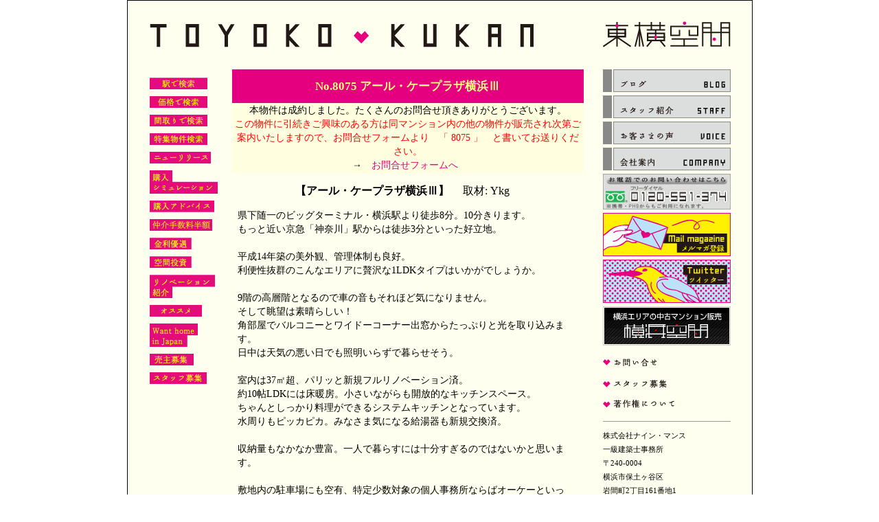

--- FILE ---
content_type: text/html; charset=UTF-8
request_url: http://toyoko-kukan.com/new.8075.html
body_size: 16005
content:
<!DOCTYPE html PUBLIC "-//W3C//DTD XHTML 1.0 Transitional//EN" "http://www.w3.org/TR/xhtml1/DTD/xhtml1-transitional.dtd">
<html xmlns="http://www.w3.org/1999/xhtml">
<head>
	<meta http-equiv="Content-Type" content="text/html; charset=utf-8" />
<meta http-equiv="Content-Language" content="ja" />
	<meta http-equiv="Content-Style-Type" content="text/css" />
	<meta http-equiv="Content-Script-Type" content="text/javascript" />
	<meta name="viewport" content="width=846" />
	<meta name="Keywords" content="東横空間,東横線,みなとみらい線,東急,横浜,不動産,中古マンション,マンション,物件,デザイナーズ,デザイン,仲介手数料,仲介手数料0円" />
    <meta name="Description" content="東横線・みなとみらい線にこだわった中古マンション専門サイト。あたり前の新しさだけでは測りきれない存在感のある中古マンションを、「東横空間」スタッフが独自に取材し紹介します。" />
	<title>8075 - アール・ケープラザ横浜Ⅲ - 東横空間</title>
	<link rel="stylesheet" href="css/style_main.css" type="text/css" />
	<script src="./js/scriptlib.js" type="text/javascript"></script>
	<script src="./js/script.js" type="text/javascript"></script>
	<script>
	function onLoadPage() { setimghighlight('search_icon_block') }
	function viewPhoto1(v) {
		viewimage('http://toyoko-kukan.com/photo/'+v, 640, 480, null, -50);
	}
	function openBlankWindow1(url,title,param) {
		window.open(url,title,param);
	}
	</script>
</head>
<body onLoad="initPage();onLoadPage();">
	<div id="main_frame">
	
	  <h1><a href="./index.html" title="東横空間">東横空間</a></h1>
	
	  <div id ="frame_right">
		<ul id="r_menu">
		  <li class="blog"><a href="http://d.hatena.ne.jp/yokohama-kukan/" title="ブログ" target="_blank">ブログ</a></li>
		 <li class="staff"><a href="./profile_new/index.htm" title="スタッフ紹介">スタッフ紹介</a></li>
		  <li class="voice"><a href="http://toyoko-kukan.com/mailform.html" title="お客様の声">お客さまの声</a></li>
		  <li class="company"><a href="../company/index.htm" title="会社案内">会社案内</a></li>
		</ul>
		<img src="img/toyoko_telephon01.jpg" width="186" height="52" />
        <p class="sp_5"></p>
		<a href="../../mailmag/mailmag.html"><img src="img/bn_mail.gif" alt="メルマガ登録" width="186" height="63" border="0" /></a>
		<p class="sp_5"></p>
		<a href="http://twitter.com/toyokokukan/" target="_blank"><img src="img/bn_twitter.gif" alt="ツイッター" width="186" height="63" border="0" /></a>
		<p class="sp_5"></p>
		<a href="http://www.yokohama-kukan.com/" target="_blank"><img src="./img/baner_yokohama2.gif" alt="横浜空間" width="186" height="57" border="0" /></a>
		<p class="sp_15"></p>
		<a href="./mailform.html"><img src="img/menu2_contact.gif" alt="お問合せ" width="185" height="20" border="0" /></a>
		<p class="sp_10"></p>
		<a href="./staff/index.htm"><img src="img/menu2_staff.gif" alt="スタッフ募集" width="185" height="20" border="0" /></a>
		<p class="sp_10"></p>
		<a href="./copyright.html"><img src="img/menu2_copy_r.gif" alt="著作権について" width="185" height="20" border="0" /></a>
		
		
    <div class="line_top"> 株式会社ナイン・マンス<br />
		  一級建築士事務所<br />
      〒240-0004<br />
      横浜市保土ヶ谷区<br />
      岩間町2丁目161番地1<br />
      WAREHOUSE 161<br />
      TEL.045-338-1920<br />
      FAX.045-338-1921<br />
		</div>
		
		<a href="http://www.9months.jp" target="_blank"><img src="img/bn_9months.gif" alt="クリックしてください！" width="185" height="111" border="0" /></a> 
	  </div>
	  
	  <div id="frame_menu">
		<ul id="submenulist">
			<li><a href="./search_station.html" title="駅で検索"><img src="./img/submenu_search_station.gif" width="84" height="17" class="mouseover " title="駅で検索"></a></li>
			<li><a href="./search_price.html" title="価格で検索"><img src="./img/submenu_search_price.gif" width="84" height="17" class="mouseover " title="価格で検索"></a></li>
			<li><a href="./search_madori.html" title="間取りで検索"><img src="./img/submenu_search_madori.gif" width="84" height="17" class="mouseover " title="間取りで検索"></a></li>
			<li><a href="./search_special.html" title="特集物件検索"><img src="./img/submenu_search_special.gif" width="84" height="17" class="mouseover " title="特集物件検索"></a></li>
			<li><a href="http://toyoko-kukan.com/new.8075.html" title="ニュースリリース"><img src="./img/submenu_news.gif" width="89" height="17" class="mouseover" title="ニュースリリース"></a></li>
			<li><a href="./simulation/index01.html" title="購入シミュレーション"><img src="./img/submenu_simulation.gif" width="99" height="34" class="mouseover" title="購入シミュレーション"></a></li>
			<li><a href="./advice/advice01.html" title="購入アドバイス"><img src="./img/submenu_advice.gif" width="94" height="17" class="mouseover" title="購入アドバイス"></a></li>
			<li><a href="./commission/index01.html" title="仲介手数料無料"><img src="./img/submenu_free.gif" width="91" height="17" class="mouseover" title="仲介手数料無料"></a></li>
			<li><a href="../../../interest/index.htm" title="金利優遇"><img src="./img/submenu_interest.gif" width="61" height="17" class="mouseover" title="金利優遇"></a></li>
			<li><a href="../../../invest/invest01.index.htm" title="空間投資"><img src="./img/submenu_investment.gif" width="61" height="17" class="mouseover" title="空間投資"></a></li>
			<li><a href="http://www.9months.jp/architecture" title="リノベーション紹介" target="_blank"><img src="./img/submenu_renovation.gif" width="95" height="34" class="mouseover" title="リノベーション紹介"></a></li>
			<li><a href="../../../love.toyoko-kukan.com/love.index01.html" title="オススメ"><img src="./img/submenu_recommend.gif" width="76" height="17" class="mouseover" title="オススメ"></a></li>
			<li><a href="./interview/mrw01.htm" title="Want home in Japan"><img src="./img/submenu_wanthomeinjapan.gif" width="70" height="34" class="mouseover" title="Want home in Japan"></a></li>
			<li><a href="./info/index.html" title="売主募集"><img src="./img/submenu_sell.gif" width="64" height="17" class="mouseover" title="売主募集"></a></li>
			<li><a href="./staff/index.htm" title="スタッフ募集"><img src="./img/submenu_recruit.gif" width="83" height="17" class="mouseover" title="スタッフ募集"></a></li>
		</ul>
	  </div>
	  <div id="frame_main" class="detail">

	  	<!-- 物件詳細 -->
	  	<div id="detail_header">
	  		<h2>No.8075 アール・ケープラザ横浜Ⅲ</h2>
	  	</div>
	  	
						<div id="detail_seiyaku">
			<div class="detail_content">
			  本物件は成約しました。たくさんのお問合せ頂きありがとうございます。<br>
			  <span style="color:#ff0000">この物件に引続きご興味のある方は同マンション内の他の物件が販売され次第ご案内いたしますので、お問合せフォームより　「 8075 」　と書いてお送りください。</span><br>
			 <strong>→</strong>　<a href="./mailform.html?no=8075" target="_blank" style="text-decoration:none">お問合せフォームへ</a>  &nbsp; 
			</div>
		</div>
					  	
		<div id="detail_title">
		  <span class="copytitle"><strong>【アール・ケープラザ横浜Ⅲ】</strong></span> &nbsp; &nbsp; 取材: Ykg &nbsp; &nbsp; <br>
		</div>
		
		<div id="detail_comment">
		  県下随一のビッグターミナル・横浜駅より徒歩8分。10分きります。<br>もっと近い京急「神奈川」駅からは徒歩3分といった好立地。<br><br>平成14年築の美外観、管理体制も良好。<br>利便性抜群のこんなエリアに贅沢な1LDKタイプはいかがでしょうか。<br><br>9階の高層階となるので車の音もそれほど気になりません。<br>そして眺望は素晴らしい！<br>角部屋でバルコニーとワイドーコーナー出窓からたっぷりと光を取り込みます。<br>日中は天気の悪い日でも照明いらずで暮らせそう。<br><br>室内は37㎡超、パリッと新規フルリノベーション済。<br>約10帖LDKには床暖房。小さいながらも開放的なキッチンスペース。<br>ちゃんとしっかり料理ができるシステムキッチンとなっています。<br>水周りもピッカピカ。みなさま気になる給湯器も新規交換済。<br><br>収納量もなかなか豊富。一人で暮らすには十分すぎるのではないかと思います。<br><br>敷地内の駐車場にも空有、特定少数対象の個人事務所ならばオーケーといった、なかなかの好条件物件。<br>セカンドハウスや投資用としてもご検討頂けるかと思います。<br><br>ぜひ一度ご覧あれ！<br>
		  <br>
		  		</div>
		
		<div id="detail_tokuki">
		  <a href="/commission/index.html" style="color:#e4007f; font-weight:bold">新規内装フルリノベーション済</a>&nbsp;/&nbsp;アフターサービス保証付&nbsp;/&nbsp;横浜駅徒歩圏・複数路線複数駅利用可能<br>駅徒歩3分の好立地&nbsp;/&nbsp;角部屋・採光良好&nbsp;/&nbsp;9階部分・眺望良好<br>リビングに床暖房・新規エアコン1台設置済&nbsp;/&nbsp;敷地内駐車場空有（随時要確認）&nbsp;/&nbsp;事務所使用可能（特定少数対象の個人事務所のみ）<br>管理体制良好・大規模修繕工事実施済&nbsp;/&nbsp;フラット35S適合物件&nbsp;/&nbsp;更新日・令和2年8月24日<br>		</div>
		
		  <table id="detail_photo" width="100%" cellpadding="5" cellspacing="0" >
			<tr>
				<!--
			  	<td>
				   	<img src='./photo/noimg.gif' width='200' height='200' usemap='#Map' style="width:auto;height:180px"  border='0' alt='' >					<map name="Map">
						<area shape="rect" coords="1,35,76,82" href="javascript:;"    onClick="openBlankWindow1('http://www.yokohama-kukan.com/graph/gra_01_5.htm','','scrollbars=yes,width=550,height=300')">
						<area shape="rect" coords="99,137,180,180" href="javascript:;" onClick="openBlankWindow1('http://www.yokohama-kukan.com/graph/gra_04_4.htm','','scrollbars=yes,width=500,height=300')">
						<area shape="rect" coords="108,36,180,78" href="javascript:;"  onClick="openBlankWindow1('graph.php?id=8075','','scrollbars=yes,width=550,height=450')">
						<area shape="rect" coords="-1,90,69,127" href="javascript:;"   onClick="openBlankWindow1('http://www.yokohama-kukan.com/graph/gra_06_5.htm','','scrollbars=yes,width=550,height=300')">
						<area shape="rect" coords="118,91,180,132" href="javascript:;" onClick="openBlankWindow1('http://www.yokohama-kukan.com/graph/gra_03_3.htm','','scrollbars=yes,width=550,height=300')">
						<area shape="rect" coords="2,137,76,179" href="JavaScript:;"   onClick="openBlankWindow1('http://www.yokohama-kukan.com/graph/gra_05_2.htm','','scrollbars=yes,width=550,height=350')">
					</map>
				-->
				<td onClick="viewPhoto1('8075_p1.jpg')" class="clickable">
					<img src='./photo/8075_p1.jpg' width='512' height='384' title='アール・ケープラザ横浜Ⅲの画像' target='_blank' style='width:240px;height:180px;'  border='0' alt='アール・ケープラザ横浜Ⅲの画像' >				</td>
				<td onClick="viewPhoto1('8075_p2.jpg')" class="clickable">
					<img src='./photo/8075_p2.jpg' width='512' height='384' title='アール・ケープラザ横浜Ⅲの画像' target='_blank' style='width:240px;height:180px;'  border='0' alt='アール・ケープラザ横浜Ⅲの画像' ><br>
				</td>
			</tr>
			<tr>
				<td onClick="viewPhoto1('8075_p3.jpg')" class="clickable">
					<img src='./photo/8075_p3.jpg' width='512' height='384' title='アール・ケープラザ横浜Ⅲの画像' target='_blank' style='width:240px;height:180px;'  border='0' alt='アール・ケープラザ横浜Ⅲの画像' > 
				</td>
				<td onClick="viewPhoto1('8075_p4.jpg')" class="clickable">
					<img src='./photo/8075_p4.jpg' width='512' height='384' title='アール・ケープラザ横浜Ⅲの画像' target='_blank' style='width:240px;height:180px;'  border='0' alt='アール・ケープラザ横浜Ⅲの画像' ><br>
				</td>
			</tr>
			<tr>
				<td onClick="viewPhoto1('8075_p5.jpg')" class="clickable">
					<img src='./photo/8075_p5.jpg' width='512' height='384' title='アール・ケープラザ横浜Ⅲの画像' target='_blank' style='width:240px;height:180px;'  border='0' alt='アール・ケープラザ横浜Ⅲの画像' ><br>
				</td>
				<td onClick="viewPhoto1('8075_p9.jpg')" class="clickable">
					<img src='./photo/8075_p9.jpg' width='512' height='384' title='アール・ケープラザ横浜Ⅲの画像' target='_blank' style='width:240px;height:180px;'  border='0' alt='アール・ケープラザ横浜Ⅲの画像' ><br>
				</td>
			<!--
				<td>
					<a href="javascript:;" onClick="openBlankWindow1('expansion.8075.html','','scrollbars=yes,width=450,height=550')"><img src='./photo/noimg.gif' width='160' height='160' title='アール・ケープラザ横浜Ⅲの間取り図'  border='0' alt='' ></a>
				</td>
			-->
			</tr>
		</table>

		<div id="detail_data">
			<img src="./img/detail_data.gif" width="64" height="17">
			<p>■問合せナンバー／8075&nbsp;■交通／JR私鉄各線「横浜」駅徒歩8分・京急「神奈川」駅徒歩3分&nbsp;■住所1／横浜市神奈川区栄町2-10&nbsp;■価格／3,399万円&nbsp;■専有面積／37.15㎡&nbsp;■間取り／1LDK&nbsp;■バルコニー／5.22㎡&nbsp;■権利／所有権&nbsp;■管理形態／全部委託（日勤）&nbsp;■管理会社／合人社計画研究所&nbsp;■管理費／月額7430円&nbsp;■修繕積立金／月額7430円&nbsp;■施工会社／六国建設・住友建設&nbsp;■現況／空室&nbsp;■構造総戸数／SRC造11階建9階部分/60戸&nbsp;■築年月／平成14年2月&nbsp;■引渡し／即可&nbsp;■駐車場／空有/月額21000〜26000円&nbsp;■設備／EV・オートロック・宅配BOX&nbsp;■備考／ペット不可・司法書士売主指定・事務所利用可（条件有）&nbsp;■取引態様／媒介&nbsp;</p>
		</div>
		
		<div id="detail_link">
			<div style="float:right">
			[<a href="./mailform.html?no=8075" target="_blank">詳細情報のお問い合せ</a>]
			<!-- {def mapurl} -->[<a href="https://goo.gl/maps/RsTKcrvNNoQYZMHt7" target="map">周辺の地図を表示</a>]<!-- {/def} -->
			</div>
			<img src='./img/search_flag_reform_icon.gif' title='リフォーム済' border='0' style='width:auto; height:auto; margin-right:3px; '  border='0' alt='' ><img src='./img/search_flag_investment_icon.gif' title='投資・利殖OK' border='0' style='width:auto; height:auto; margin-right:3px; '  border='0' alt='' ><img src='./img/search_flag_asbestos_icon.gif' title='アスベスト調査済' border='0' style='width:auto; height:auto; margin-right:3px; '  border='0' alt='' ><img src='./img/search_flag_quakeproof_icon.gif' title='耐震調査済み' border='0' style='width:auto; height:auto; margin-right:3px; '  border='0' alt='' ><img src='./img/search_flag_view_icon.gif' title='夜景・眺望good' border='0' style='width:auto; height:auto; margin-right:3px; '  border='0' alt='' >			<br clear="right">
		</div>
		
	  </div>
	</div>
	
	<div id="footer">
	  <div class="foot_menu">
		<a href="../privacypolicy.html"><img src="img/footer_pp.gif" alt="プライバシーポリシー" width="116" height="13" border="0" /></a>
		<a href="../link-index.html"><img src="img/footer_sytemap.gif" alt="リンク" width="56" height="13" border="0" /></a>
		<a href="../sitemap-index.html"><img src="img/footer_link.gif" alt="サイトマップ" width="92" height="13" border="0" /></a>
		</div>
	</div>
	
	<div class="accesslog">
			</div>	
</body>
</html>


--- FILE ---
content_type: text/css
request_url: http://toyoko-kukan.com/css/style_main.css
body_size: 12476
content:
@charset "shift_jis";
/* CSS Document */

A:link { color:#000;}
A:active { color:#000;}
A:visited { color:#000;}
A:hover { color:#E4007F;}

body{
	font-size:11px;
	line-height:20px;
	margin:0px;
	padding:0px;
	}
	
p.sp_15{
	padding:15px 0 0 0 ;
	margin:0;
	}

p.sp_10{
	padding:10px 0 0 0 ;
	margin:0;
	}
	
p.sp_5{
	padding:5px 0 0 0 ;
	margin:0;
	}

a img {
	border:none;
}
.indent		{ margin-left:8px }
.require	{ color:#ff0000; font-size:16px; }
.caption	{ margin:3px 0px 2px; }
.clickable  { cursor:pointer; }
/* ======================================================================== メインフレーム = */

#main_frame{
	width:846px;
	margin:0px auto 0px auto;
	padding:30px 31px 30px 32px;
	border: 1px solid #000;
	background-color:#FFFFF0;
	overflow: hidden; 
	}

#frame_menu{
	width:120px;
	float:left;
	}
	
#frame_main{
	width:512px;
	float:left;
	}
	
#frame_left{
	width:625px;
	float:left;
	}
	
#frame_right{
	width:186px;
	float:right;
	clear:right;
	}

/* ======================================================================== 見出し = */

h1{
	background-image:url(../img/main_ttl.gif);
	background-repeat:no-repeat;
	margin:0px 0px 30px 0px;
	padding:0px;
	}

h1 a{
	width:846px; 
	height:40px;
	display:block;
	text-indent: -9999px;
	}
	

/* ============================================================================================= 右メニュー = */


ul#r_menu{
	margin:0px;
	padding:0px;
	list-style-type:none;
	overflow:hidden;
	}
	
ul#r_menu li{
		margin:0px 0px 5px 0px;
	width:186px;
	height:33px;
	padding:0px;
	background-color:#666;
	}

ul#r_menu li.blog a{/* ----- メニュー　ブログ ----- */
	height:33px;
	background-image:url(../img/menu_blog.gif);
	display:block;
	text-indent: -9999px;
	}
ul#r_menu li.blog a:hover{
	background-image:url(../img/menu_blog.gif);
	background-position:0 -33px;
	}
	
	
ul#r_menu li.staff a{/* ----- メニュー　スタッフ ----- */
	height:33px;
	background-image:url(../img/menu_staff.gif);
	display:block;
	text-indent: -9999px;
	}
ul#r_menu li.staff a:hover{
	background-image:url(../img/menu_staff.gif);
	background-position:0 -33px;
	}
	
	
ul#r_menu li.voice a{/* ----- メニュー　ボイス ----- */
	height:33px;
	background-image:url(../img/menu_voice.gif);
	display:block;
	text-indent: -9999px;
	}
ul#r_menu li.voice a:hover{
	background-image:url(../img/menu_voice.gif);
	background-position:0 -33px;
	}


ul#r_menu li.company a{/* ----- メニュー　会社案内 ----- */
	height:33px;
	background-image:url(../img/menu_company.gif);
	display:block;
	text-indent: -9999px;
	}
ul#r_menu li.company a:hover{
	background-image:url(../img/menu_company.gif);
	background-position:0 -33px;
	}
	
.line_top{
	border-top-width: 1px;
	border-top-style: solid;
	border-top-color: #999;
	padding:10px 0 0 0;
	margin:15px 0 10px 0;
	}

/* ============================================================================================= 左フレーム = */

#frame_menu ul#submenulist {
	margin-left: 0px; padding-left:0px; 
	font-size:12px; list-style:none; 
}
#frame_menu ul#submenulist > li {
	margin:4px 0px;
}

.content {
	margin:2px; padding:3px 8px 4px; border:1px solid red;
}

#search_body {
	margin-top:8px;
}
#search_body #search_icon_message {
	margin:24px 0px 16px;
}
#search_body img.search_station_icon {
	margin:0px; vertical-align:middle;
}
#search_body img.search_station_icon_joint_h {
	margin:0px;
}
#search_body img.search_station_icon_joint_v {
	margin:0px; margin-left:490px;
}
#search_body img.search_station_icon_mm {
	margin-top:8px;
}
#search_body img.search_madori_icon  {
	margin-right:5px;
}
#search_body img.search_special_icon  {
	margin-right:5px;
}
#search_body img.search_flag_icon {
	margin-right:8px;
}
#search_body #search_condition_block {
	margin-top:32px;
}
#search_body .search_condition {
	margin:8px 0px; color:#e4007f; font-size:12px;
}
#search_body .search_navigation {
	float:right; 
}
#search_body .search_navigation a {
	color:#e4007f; text-decoration:none;
}
#search_body .search_legend {
	clear:right
}
#search_body .search_result {
	min-height:96px; margin:10px 0px; background:#ffffff; border:1px solid #e4007f;
}
#search_body .search_result:hover {
	background:#fff4f4; cursor:pointer;
}
#search_body .search_result_image {
	float:left; width:120px; height:80px; margin:8px ;  text-align:center;
}
#search_body .search_result_image img {
	margin:auto; width:100px; height:50px; margin-top:8px;
}
#search_body .search_result_body {
	margin-top:6px;
}
#search_body .search_result_subtitle {
	color:#e4007f; font-size:16px;
}
#search_body .search_result_description {
	font-size:11px;
}
.detail a {
	color:#e4007f;
}
#detail_header {
	padding:1px; color:#ffff80; background:#e4007f; text-align:center;
}
#detail_syodan {
	padding:1px; color:#ff0000; background:#fff0f0; font-size:14px; text-align:center;
}
#detail_seiyaku {
	padding:1px; color:#ff0000; background:#fff0f0; font-size:14px; text-align:center;
}
#detail_seiyaku {
	color:#000000; background:#ffffe0; text-align:center;
}
#detail_title {
	margin:16px; color:#000000; font-size:16px; text-align:center;
}
#detail_comment {
	margin:8px; color:#000000; font-size:14px; 
}
#detail_tokuki {
	margin:8px; padding:8px; color:#000000; background:#ffffff; border:1px dashed #e4007f; font-size:13px; 
}
#detail_photo {
	margin-top:16px; background:#000000;
}
table#detail_photo td { 
	text-align:center; vertical-align:middle;
}
#detail_data {
	margin-top:16px; font-size:12px; 
}
#detail_data p {
	margin-top:0px;
}
#detail_link {
	text-align:left; font-size:14px; 
}
#mailform_body {
	padding:4px; background:#ffffff; font-size:13px; line-height:1.3em;
}
#mailform_simulate {
	margin:4px; padding:4px; background:#fffff0;
}
/* ======================================================================== ニュース = */

#news{
	background-color:#BAE2F8;
	width:605px;
	background-image:url(../img/news_img.gif);
	background-position:left center;
	background-repeat:no-repeat;
	padding:10px;
	}

#news ul{
	margin:10px 0px 10px 150px;
	list-style-type:none;
	}
	
#news ul li{
	margin:0px 0px 0px 0px;
	padding:0px 0px 3px 55px;
	list-style-type:none;
	}
	
#news ul li.icon_new{/* ----- NEWアイコン ----- */
	background-image:url(../img/news_icon_new.gif); 
	background-position:left top;
	background-repeat:no-repeat;
	}
	
#news ul li.icon_pickup{/* ----- PICKUPアイコン ----- */
	background-image:url(../img/news_icon_pick.gif);
	background-position:left top;
	background-repeat:no-repeat;
	}
	
#news ul li.icon_watch{/* ----- WATCHアイコン ----- */
	background-image:url(../img/news_icon_watch.gif);
	background-position:left top;
	background-repeat:no-repeat;
	}
	
#news ul li.icon_info{/* ----- infoアイコン ----- */
	background-image:url(../img/news_icon_info.gif);
	background-position:left top;
	background-repeat:no-repeat;
	}
	
	
#news ul li.icon_news{/* ----- newsアイコン ----- */
	background-image:url(../img/news_icon_news.gif);
	background-position:left top;
	background-repeat:no-repeat;
	}	
	
/* ======================================================================== コンテンツアイコン一覧 = */

#contents_menu{
	margin:20px 0px 20px;
	}

#contents_menu ul{
	margin:0px; 
	padding:0px;
	list-style-type:none;
	}
	
#contents_menu ul li{
	margin:0px 0px 15px 12px;
	width:113px;
	height:113px;
	float:left;
	border: 1px solid #E4007F;
	}
	
#contents_menu ul li.l{
	margin:0px 2px 0px 0px;
	}
	

#contents_menu ul li span.a01 a{/* ----- アイコン1列目 ----- */
	width:113px;
	height:113px;
	background-image:url(../img/01.gif);
	background-position:0px -113px;
	display:block;
	text-indent: -9999px;
	}
#contents_menu ul li span.a01 a:hover{
	background-image:url(../img/01.gif);
	background-position:0 0px;
	}
	
#contents_menu ul li.a01_01 a{
	width:113px;
	height:113px;
	background-image:url(../img/01_01.gif);
	background-position:0 -113px;
	display:block;
	text-indent: -9999px;
	}
#contents_menu ul li.a01_01 a:hover{
	background-image:url(../img/01_01.gif);
	background-position:0 0px;
	}

#contents_menu ul li.a01_02 a{
	width:113px;
	height:113px;
	background-image:url(../img/01_02.gif);
	background-position:0 -113px;
	display:block;
	text-indent: -9999px;
	}
#contents_menu ul li.a01_02 a:hover{
	background-image:url(../img/01_02.gif);
	background-position:0 0px;
	background-repeat:no-repeat;
	}
	
	
#contents_menu ul li.a01_03 a{
	width:113px;
	height:113px;
	background-image:url(../img/01_03.gif);
	background-position:0 -113px;
	display:block;
	text-indent: -9999px;
	}
#contents_menu ul li.a01_03 a:hover{
	background-image:url(../img/01_03.gif);
	background-position:0 0px;
	background-repeat:no-repeat;
	}
	
	
#contents_menu ul li.a01_04 a{
	width:113px;
	height:113px;
	background-image:url(../img/01_04.gif);
	background-position:0 -113px;
	display:block;
	text-indent: -9999px;
	}
#contents_menu ul li.a01_04 a:hover{
	background-image:url(../img/01_04.gif);
	background-position:0 0px;
	background-repeat:no-repeat;
	}
	
	
#contents_menu ul li span.a02 a{/* ----- アイコン2列目 ----- */
	width:113px;
	height:113px;
	background-image:url(../img/02.gif);
	background-position:0 -113px;
	display:block;
	text-indent: -9999px;
	}
#contents_menu ul li span.a02 a:hover{
	background-image:url(../img/02.gif);
	background-position:0 0px;
	background-repeat:no-repeat;
	}
	
	
#contents_menu ul li.a02_01 a{
	width:113px;
	height:113px;
	background-image:url(../img/02_01.gif);
	background-position:0 -113px;
	display:block;
	text-indent: -9999px;
	}
#contents_menu ul li.a02_01 a:hover{
	background-image:url(../img/02_01.gif);
	background-position:0 0px;
	background-repeat:no-repeat;
	}


#contents_menu ul li.a02_02 a{
	width:113px;
	height:113px;
	background-image:url(../img/02_02.gif);
	background-position:0 -113px;
	display:block;
	text-indent: -9999px;
	}
#contents_menu ul li.a02_02 a:hover{
	background-image:url(../img/02_02.gif);
	background-position:0 0px;
	background-repeat:no-repeat;
	}
	
	
#contents_menu ul li.a02_03 a{
	width:113px;
	height:113px;
	background-image:url(../img/02_03.gif);
	background-position:0 -113px;
	display:block;
	text-indent: -9999px;
	}
#contents_menu ul li.a02_03 a:hover{
	background-image:url(../img/02_03.gif);
	background-position:0 0px;
	background-repeat:no-repeat;
	}
	
	
#contents_menu ul li.a02_04 a{
	width:113px;
	height:113px;
	background-image:url(../img/02_04.gif);
	background-position:0 -113px;
	display:block;
	text-indent: -9999px;
	}
#contents_menu ul li.a02_04 a:hover{
	background-image:url(../img/02_04.gif);
	background-position:0 0px;
	background-repeat:no-repeat;
	}	


#contents_menu ul li span.a03 a{/* ----- アイコン3列目 ----- */
	width:113px;
	height:113px;
	background-image:url(../img/03.gif);
	background-position:0 -113px;
	display:block;
	text-indent: -9999px;
	}
#contents_menu ul li span.a03 a:hover{
	background-image:url(../img/03.gif);
	background-position:0 0px;
	background-repeat:no-repeat;
	}
	
	
#contents_menu ul li.a03_01 a{
	width:113px;
	height:113px;
	background-image:url(../img/03_01.gif);
	background-position:0 -113px;
	display:block;
	text-indent: -9999px;
	}
#contents_menu ul li.a03_01 a:hover{
	background-image:url(../img/03_01.gif);
	background-position:0 0px;
	background-repeat:no-repeat;
	}


#contents_menu ul li.a03_02 a{
	width:113px;
	height:113px;
	background-image:url(../img/03_02.gif);
	background-position:0 -113px;
	display:block;
	text-indent: -9999px;
	}
#contents_menu ul li.a03_02 a:hover{
	background-image:url(../img/03_02.gif);
	background-position:0 0px;
	background-repeat:no-repeat;
	}


#contents_menu ul li.a03_03 a{
	width:113px;
	height:113px;
	background-image:url(../img/03_03.gif);
	background-position:0 -113px;
	display:block;
	text-indent: -9999px;
	}
#contents_menu ul li.a03_03 a:hover{
	background-image:url(../img/03_03.gif);
	background-position:0 0px;
	background-repeat:no-repeat;
	}
	
	
#contents_menu ul li.a03_04 a{
	width:113px;
	height:113px;
	background-image:url(../img/03_04.gif);
	background-position:0 -113px;
	display:block;
	text-indent: -9999px;
	}
#contents_menu ul li.a03_04 a:hover{
	background-image:url(../img/03_04.gif);
	background-position:0 0px;
	background-repeat:no-repeat;
	}	


/* ======================================================================== フッター = */

#footer{
	background-image:url(../img/footer_copy.gif);
	background-position:left;
	background-repeat:no-repeat;
	background-color:#000000;
	margin:0px auto 0px auto;
	padding:5px 0 0 0 ;
	width:911px;
	height:20px;
	}

.foot_menu{
	float:right;
	display:block;
	}




--- FILE ---
content_type: text/javascript
request_url: http://toyoko-kukan.com/js/scriptlib.js
body_size: 5232
content:
/**@file 
 * Javascript ��{���C�u����
 *
 * Copyright (C)2004-2010 ISHIKAWA Takahiro <ishikawa@searrs.net>
 */

var IE,IE_VER;

/// �u���E�U�`�F�b�N.
function checkbrowser() {
	var i = navigator.userAgent.indexOf("MSIE");
	if (i != -1) IE = 1;
	if (IE) IE_VER = navigator.userAgent.substr(i+5,1);
}
/// �I�u�W�F�N�g�̎擾.
function getobj(obj_id) {
	if (obj_id != null && typeof(obj_id) == 'string' || obj_id instanceof String)
		obj_id = document.getElementById(obj_id);
	return obj_id;
}
/// �w��̃^�O/�N���X�����I�u�W�F�N�g�̎擾.
function getobjlist(obj_id, tag, clsname) {
	var obj,elm; var ls = new Array();
	if ((obj = getobj(obj_id)) && (elm = obj.getElementsByTagName(tag))) {
		for (var i=0; i<elm.length; i++) {
			if (!hasclass(elm[i],clsname)) continue; else ls.push(elm[i]);
		}
	}
	return ls;
}
/// �I�u�W�F�N�g���N���X���������Ă��邩
function hasclass(obj, clsname) {
	return (inarray(clsname, obj.className.split(' ')) ? true : false);
}
/// �z�񂪒l�������Ă��邩�ǂ���
function inarray(v, a) {
	for (var i=0; i<a.length; i++) { if (a[i] == v) return true; } return false;
}

/// �u���b�N�̕\��.
function hide(obj_id) {
	if ((obj = getobj(obj_id))) obj.style.display = 'none';
}
/// �u���b�N�̔�\��.
function show(obj_id, disp) {
	if (disp == null) disp='block';
	if ((obj = getobj(obj_id))) obj.style.display = disp;
}
/// �����x�w��(IE�݊�).
function setopacity(obj_id, v) {
	if (obj = getobj(obj_id)) {
		if (IE) obj.style.filter = "alpha(opacity="+(v * 100)+")"; else obj.style.opacity = v;
	}
}

var FADEIN = new Array();
/// �t�F�[�h�C��.
function fadein(obj_id, wait, rate, callback) {
	if (FADEIN[obj_id] == null) FADEIN[obj_id] = 0;
	FADEIN[obj_id] += rate; if (isNaN(FADEIN[obj_id]) || FADEIN[obj_id] > 1.0) FADEIN[obj_id] = 1.0;
	setopacity(obj_id, FADEIN[obj_id]);
	if (FADEIN[obj_id] == 1.0) { if (callback) setTimeout(callback, 0); } 
	else { setTimeout('fadein("'+obj_id+'",'+wait+','+rate+',"'+(callback ? callback : '')+'")', (FADEIN[obj_id] ? wait : 0)); }
}
/// �t�F�[�h�A�E�g.
function fadeout(obj_id, wait, rate, callback) {
	if (FADEIN[obj_id] == null) FADEIN[obj_id] = 1.0;
	FADEIN[obj_id] -= rate; if (isNaN(FADEIN[obj_id]) || FADEIN[obj_id] < 0.0) FADEIN[obj_id] = 0;
	setopacity(obj_id, FADEIN[obj_id]);
	if (FADEIN[obj_id] == 0) { if (callback) setTimeout(callback, 0); } 
	else { setTimeout('fadeout("'+obj_id+'",'+wait+','+rate+',"'+(callback ? callback : '')+'")', (FADEIN[obj_id] ? wait : 0)); }
}

/// �����}�E�X�I�[�o�[.
function setimgmouseover(obj_id, preload) {
	var ls = getobjlist(obj_id, 'img', 'mouseover'); var elm, img;
	if (ls) {
		if (preload) { elm = document.createElement("div"); elm.id = "preloader_"+obj_id; elm.style.width="0px"; elm.style.height="0px"; elm.style.overflow="hidden"; document.getElementsByTagName("body").item(0).appendChild(elm); }
		for (var i=0; i<ls.length; i++) {
			if (preload) { img=document.createElement("img"); img.src=ls[i].src; img.width="1"; img.height="1"; elm.appendChild(img) }
			ls[i].onmouseover = function (e) { var ep=false; var s=this.src; if ((ep=s.lastIndexOf(".")) >=0 && s.lastIndexOf("_on.")!=ep-3) { this.src = s.substring(0,ep)+"_on"+s.substring(ep); }};
			ls[i].onmouseout = function (e) { var ep=false; var s=this.src; if ((ep=s.lastIndexOf("_on.")) >= 0 && !hasclass(this,'selected')) { this.src = s.substring(0,ep)+"."+s.substring(ep+4); }};
		}
	}
}
/// �����n�C���C�g.
function setimghighlight(obj_id) {
	var ls = getobjlist(obj_id, 'img', 'selected');
	if (ls) {
		for (var i=0; i<ls.length; i++) {
			var s = ls[i].src; var ep = false; 
			if ((ep=s.lastIndexOf(".")) >= 0 && s.lastIndexOf("_on.")!=(ep-4)) { ls[i].src = s.substring(0,ep)+"_on"+s.substring(ep); };
		}
	}
}

/// �摜�g��\��
function viewimage(fn, w, h, parent, ofs) {
	var r,r1,r2,elm,elm2; var viewimg = 'viewimageframe';
	if (w > document.documentElement.clientWidth-80)  r1 = ((document.documentElement.clientWidth-80) / w); 
	if (h > document.documentElement.clientHeight-80) r2 = ((document.documentElement.clientHeight-80) / h);
	if (r1 < r2) r = r1; else r = r2; if (r && r < 1.0) { w *= r; h *= r; }
	if (w == '') w = ''; if (h == '') h = '';
	elm = getobj(viewimg); 
	if (!elm) {
		elm = document.createElement("div"); elm.id = viewimg; elm.onclick = function() { fadeout(viewimg, 30, 0.25, "hide('"+viewimg+"')"); }; 
		elm.style.position="absolute"; elm.style.width="auto"; elm.style.height="auto"; //elm.style.display="none";
		elm.style.padding="8px"; elm.style.background="#ffffff"; elm.style.border="1px solid #a0a0a0"; elm.style.fontSize="85%";
		document.body.appendChild(elm);
	}
	elm.innerHTML = '<img id="'+viewimg+'_image" src="'+fn+'"'+(w ? ' width="'+w+'"' : '')+(h ? ' height="'+h+'"' : '')+'title="'+fn+'"><br>'
				  + '<div style="text-align:right;font-size:12px;cursor:pointer">[x Close]</div>'
				  ;
	setopacity(viewimg, 0); show(viewimg, "block");
	elm.style.top = ((document.body.scrollTop || document.documentElement.scrollTop) -20 + Math.ceil((document.documentElement.clientHeight - h) / 2))+'px';
	elm.style.left = ((document.body.scrollLeft || document.documentElement.scrollLeft) + ofs + Math.ceil((document.documentElement.clientWidth - w) / 2))+'px';
	fadein(viewimg, 50, 0.25);
	return obj;
}


--- FILE ---
content_type: text/javascript
request_url: http://toyoko-kukan.com/js/script.js
body_size: 1074
content:
/**@file 
 * Javascript ���ʏ���(�A�v���ˑ�)
 *
 * Copyright (C)2010 ISHIKAWA Takahiro <ishikawa@searrs.net>
 */

/// �������s(�y�[�W�ǂݍ��ݎ�).
function initPage() {
	var obj;
	setimgmouseover('search_icon_block', 1);
	setimgmouseover('submenulist', 1);
	setimghighlight('submenulist')
	if (obj=getobj('frame_left')) {	setopacity(obj, 0); obj.style.visibility='visible'; FADEIN['frame_left'] = 0.0; fadein('frame_left', 50, 0.25); }
	if (obj=getobj('frame_main')) {	setopacity(obj, 0); obj.style.visibility='visible'; FADEIN['frame_main'] = 0.0; fadein('frame_main', 50, 0.25); }
}
/// �������s(�X�N���v�g�t�@�C���ǂݍ��ݎ�).
function autorun() {
	checkbrowser();
	if (document.styleSheets) {
 		for (var j in document.styleSheets) { 
 			var rules = (IE ? document.styleSheets[j].rules : document.styleSheets[j].cssRules);
 			for (var i in rules) { var rule = rules[i]; 
				switch (rule.selectorText) {
					case "#frame_left":		rule.style.visibility = "hidden"; break;
					case "#frame_main":		rule.style.visibility = "hidden"; break;
				}
			}
		}
	}
}

autorun();
